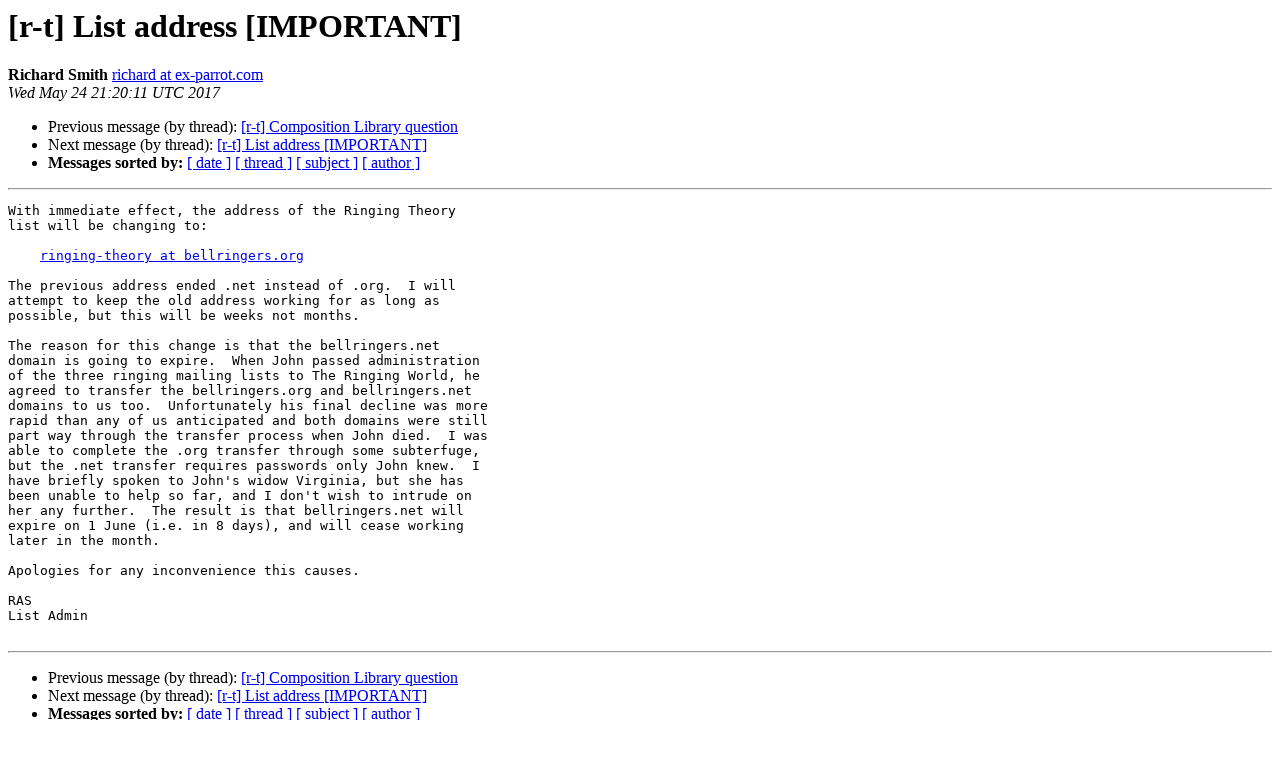

--- FILE ---
content_type: text/html
request_url: https://lists.ringingworld.co.uk/pipermail/ringing-theory/2017-May/026487.html
body_size: 3650
content:
<!DOCTYPE HTML PUBLIC "-//W3C//DTD HTML 4.01 Transitional//EN">
<HTML>
 <HEAD>
   <TITLE> [r-t] List address [IMPORTANT]
   </TITLE>
   <LINK REL="Index" HREF="index.html" >
   <LINK REL="made" HREF="mailto:ringing-theory%40bellringers.org?Subject=Re%3A%20%5Br-t%5D%20List%20address%20%5BIMPORTANT%5D&In-Reply-To=%3Calpine.LRH.2.02.1705242219320.31059%40sphinx.mythic-beasts.com%3E">
   <META NAME="robots" CONTENT="index,nofollow">
   <style type="text/css">
       pre {
           white-space: pre-wrap;       /* css-2.1, curent FF, Opera, Safari */
           }
   </style>
   <META http-equiv="Content-Type" content="text/html; charset=utf-8">
   <LINK REL="Previous"  HREF="026486.html">
   <LINK REL="Next"  HREF="026488.html">
 </HEAD>
 <BODY BGCOLOR="#ffffff">
   <H1>[r-t] List address [IMPORTANT]</H1>
    <B>Richard Smith</B> 
    <A HREF="mailto:ringing-theory%40bellringers.org?Subject=Re%3A%20%5Br-t%5D%20List%20address%20%5BIMPORTANT%5D&In-Reply-To=%3Calpine.LRH.2.02.1705242219320.31059%40sphinx.mythic-beasts.com%3E"
       TITLE="[r-t] List address [IMPORTANT]">richard at ex-parrot.com
       </A><BR>
    <I>Wed May 24 21:20:11 UTC 2017</I>
    <P><UL>
        <LI>Previous message (by thread): <A HREF="026486.html">[r-t] Composition Library question
</A></li>
        <LI>Next message (by thread): <A HREF="026488.html">[r-t] List address [IMPORTANT]
</A></li>
         <LI> <B>Messages sorted by:</B> 
              <a href="date.html#26487">[ date ]</a>
              <a href="thread.html#26487">[ thread ]</a>
              <a href="subject.html#26487">[ subject ]</a>
              <a href="author.html#26487">[ author ]</a>
         </LI>
       </UL>
    <HR>  
<!--beginarticle-->
<PRE>
With immediate effect, the address of the Ringing Theory 
list will be changing to:

    <A HREF="http://lists.ringingworld.co.uk/listinfo/ringing-theory">ringing-theory at bellringers.org</A>

The previous address ended .net instead of .org.  I will 
attempt to keep the old address working for as long as 
possible, but this will be weeks not months.

The reason for this change is that the bellringers.net 
domain is going to expire.  When John passed administration 
of the three ringing mailing lists to The Ringing World, he 
agreed to transfer the bellringers.org and bellringers.net 
domains to us too.  Unfortunately his final decline was more 
rapid than any of us anticipated and both domains were still 
part way through the transfer process when John died.  I was 
able to complete the .org transfer through some subterfuge, 
but the .net transfer requires passwords only John knew.  I 
have briefly spoken to John's widow Virginia, but she has 
been unable to help so far, and I don't wish to intrude on 
her any further.  The result is that bellringers.net will 
expire on 1 June (i.e. in 8 days), and will cease working 
later in the month.

Apologies for any inconvenience this causes.

RAS
List Admin

</PRE>


<!--endarticle-->
    <HR>
    <P><UL>
        <!--threads-->
	<LI>Previous message (by thread): <A HREF="026486.html">[r-t] Composition Library question
</A></li>
	<LI>Next message (by thread): <A HREF="026488.html">[r-t] List address [IMPORTANT]
</A></li>
         <LI> <B>Messages sorted by:</B> 
              <a href="date.html#26487">[ date ]</a>
              <a href="thread.html#26487">[ thread ]</a>
              <a href="subject.html#26487">[ subject ]</a>
              <a href="author.html#26487">[ author ]</a>
         </LI>
       </UL>

<hr>
<a href="http://lists.ringingworld.co.uk/listinfo/ringing-theory">More information about the ringing-theory
mailing list</a><br>
</body></html>
